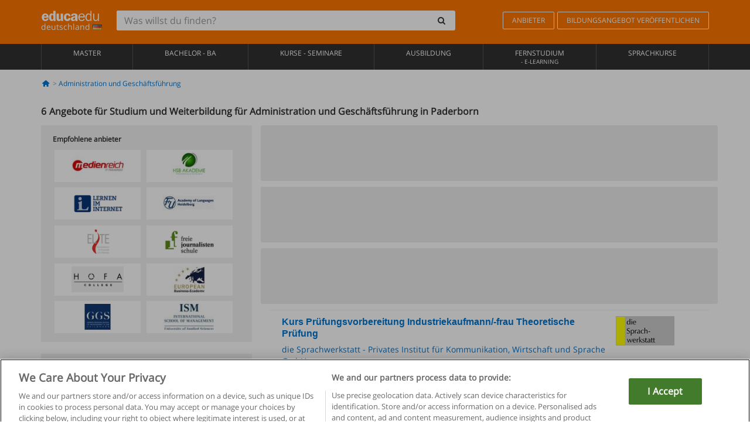

--- FILE ---
content_type: text/html; charset=UTF-8
request_url: https://www.educaedu.de/administration-und-geschaeftsfuehrung/paderborn
body_size: 13373
content:
<!DOCTYPE html>
<html lang="de-DE">
    
    <head>
        
        <meta charset="UTF-8">
        <meta http-equiv="X-UA-Compatible" content="IE=edge">
        <meta name="viewport" content="width=device-width, initial-scale=1.0">
                    <meta name="robots" content="index, follow">
        <meta name="googlebot" content="index, follow"> 
                <meta name="description" content="Studieren Sie Angebote für Studium und Weiterbildung für Administration und Geschäftsführung in Paderborn mit Educaedu. Finden Sie Angebote für Studium und Weiterbildung mit Anwesenheitspflicht und gemischten Modalitäten und vergleichen Sie das Schulungsangebot verschiedener Zentren und Universitäten.">
            
        <title>            Angebote für Studium und Weiterbildung für Administration und Geschäftsführung in Paderborn
                | Educaedu
</title>
        <link rel="dns-prefetch" href="https://static1.educaedu.de/">
        <link rel="preconnect" href="https://static1.educaedu.de/" crossorigin >
        <link rel="dns-prefetch" href="https://statictrack.educatrack.com/">
        <link rel="dns-prefetch" href="https://track.educatrack.com/">
        <link rel="dns-prefetch" href="https://fonts.gstatic.com">
        <link rel="dns-prefetch" href="https://www.googletagmanager.com">
        <link rel="dns-prefetch" href="https://www.google-analytics.com">
        <link rel="preconnect" href="https://statictrack.educatrack.com/" crossorigin>
        <link rel="preconnect" href="https://track.educatrack.com/" crossorigin>
        <link rel="preconnect" href="https://fonts.gstatic.com" crossorigin>
        <link rel="preconnect" href="https://www.googletagmanager.com" crossorigin>        
        <link rel="preconnect" href="https://www.google-analytics.com" crossorigin>

        <link rel="preload" href="https://static1.educaedu.de/build/images/logo-educaedu.svg" fetchpriority="high"  as="image" type="image/svg+xml" >
<link rel="preload" href="https://fonts.gstatic.com/s/opensans/v16/mem8YaGs126MiZpBA-UFVZ0bf8pkAg.woff2" media="(min-width: 768px)" as="font" type="font/woff2" crossorigin>
<link rel="preload" href="https://static1.educaedu.de/build/fonts/icons-educaedu.2e429f28.woff2" media="(min-width: 768px)" as="font" type="font/woff2" crossorigin>
<style>
    @font-face {
        font-family: "Open sans fallback";
        size-adjust: 103.50%;
        ascent-override: 103%;
        src: local("Arial");
    }
</style>            <style>
        .pagination>li{display:inline}.pagination>li>a{position:relative;float:left;padding:6px 12px;margin-left:-1px;line-height:1.42857143;color:#337ab7;text-decoration:none;background-color:#fff;border:1px solid #ddd}.pagination>li:first-child>a{margin-left:0;border-top-left-radius:4px;border-bottom-left-radius:4px}.pagination>.active>a{z-index:3;color:#fff;background-color:#337ab7;border-color:#337ab7}@-ms-viewport{width:device-width}.filtros li.panel .change-category-action,.filtros li.panel a{padding:6px 30px 6px 10px;color:#000;display:block;width:100%;padding-left:25px;font-size:12px;font-weight:400}.filtros li.panel.active>.change-category-action{color:#ff7600;text-decoration:none;background-color:#fff9f4}.filtros li.panel .change-category-action::before,.filtros li.panel .change-course_type-action::before,.filtros li.panel a::before{visibility:visible;content:'\f10c';font-family:icons-educaedu;margin-right:4px;font-size:14px;margin-left:-16px}.filtros li.panel.active>.change-category-action::before{content:'\f192'}@media screen and (max-width:767px){.pagination>li{display:none}.pagination>li:first-child{display:inline}.pagination>li.active:first-child{display:none}}[class^=icon-]:before{font-family:icons-educaedu;font-style:normal;font-weight:400;speak:none;display:inline-block;text-decoration:inherit;width:1em;margin-right:.2em;text-align:center;font-variant:normal;text-transform:none;line-height:1em;margin-left:.2em;-webkit-font-smoothing:antialiased;-moz-osx-font-smoothing:grayscale}.icon-search:before{content:'\e800'}.icon-down-open:before{content:'\e801'}.icon-cancel:before{content:'\e804'}.icon-menu:before{content:'\f008'}.icon-mail-alt:before{content:'\f0e0'}.icon-sliders:before{content:'\f1de'}html{font-family:sans-serif;-ms-text-size-adjust:100%;-webkit-text-size-adjust:100%}body{margin:0}header,nav{display:block}a{background-color:transparent}b,strong{font-weight:700}h1{font-size:2em;margin:.67em 0}img{border:0}svg:not(:root){overflow:hidden}button,input{color:inherit;font:inherit;margin:0}button{overflow:visible}button{text-transform:none}button{-webkit-appearance:button}button::-moz-focus-inner,input::-moz-focus-inner{border:0;padding:0}input{line-height:normal}input[type=search]{-webkit-appearance:textfield;-webkit-box-sizing:content-box;-moz-box-sizing:content-box;box-sizing:content-box}input[type=search]::-webkit-search-cancel-button,input[type=search]::-webkit-search-decoration{-webkit-appearance:none}*{-webkit-box-sizing:border-box;-moz-box-sizing:border-box;box-sizing:border-box}:after,:before{-webkit-box-sizing:border-box;-moz-box-sizing:border-box;box-sizing:border-box}html{font-size:10px}body{font-family:"Helvetica Neue",Helvetica,Arial,sans-serif;font-size:14px;line-height:1.42857143;color:#333;background-color:#fff}button,input{font-family:inherit;font-size:inherit;line-height:inherit}a{color:#337ab7;text-decoration:none}img{vertical-align:middle}h1,h4{font-family:inherit;font-weight:500;line-height:1.1;color:inherit}h1{margin-top:20px;margin-bottom:10px}h4{margin-top:10px;margin-bottom:10px}h1{font-size:36px}h4{font-size:18px}ul{margin-top:0;margin-bottom:10px}.container{padding-right:15px;padding-left:15px;margin-right:auto;margin-left:auto}@media (min-width:768px){.container{width:750px}}@media (min-width:992px){.container{width:970px}}@media (min-width:1200px){.container{width:1170px}}.row{margin-right:-15px;margin-left:-15px}.col-sm-4,.col-sm-8,.col-xs-12{position:relative;min-height:1px;padding-right:15px;padding-left:15px}.col-xs-12{float:left}.col-xs-12{width:100%}@media (min-width:768px){.col-sm-4,.col-sm-8{float:left}.col-sm-8{width:66.66666667%}.col-sm-4{width:33.33333333%}.col-sm-pull-8{right:66.66666667%}.col-sm-push-4{left:33.33333333%}}label{display:inline-block;max-width:100%;margin-bottom:5px;font-weight:700}input[type=search]{-webkit-box-sizing:border-box;-moz-box-sizing:border-box;box-sizing:border-box;-webkit-appearance:none;appearance:none}.form-control{display:block;width:100%;height:34px;padding:6px 12px;font-size:14px;line-height:1.42857143;color:#555;background-color:#fff;background-image:none;border:1px solid #ccc;border-radius:4px;-webkit-box-shadow:inset 0 1px 1px rgba(0,0,0,.075);box-shadow:inset 0 1px 1px rgba(0,0,0,.075)}.form-control::-moz-placeholder{color:#999;opacity:1}.form-control:-ms-input-placeholder{color:#999}.form-control::-webkit-input-placeholder{color:#999}.form-control::-ms-expand{background-color:transparent;border:0}.form-group{margin-bottom:15px}.btn{display:inline-block;margin-bottom:0;font-weight:400;text-align:center;white-space:nowrap;vertical-align:middle;-ms-touch-action:manipulation;touch-action:manipulation;background-image:none;border:1px solid transparent;padding:6px 12px;font-size:14px;line-height:1.42857143;border-radius:4px}.btn-default{color:#333;background-color:#fff;border-color:#ccc}.fade{opacity:0}.collapse{display:none}.caret{display:inline-block;width:0;height:0;margin-left:2px;vertical-align:middle;border-top:4px dashed;border-right:4px solid transparent;border-left:4px solid transparent}.btn .caret{margin-left:0}.input-group{position:relative;display:table;border-collapse:separate}.input-group .form-control{position:relative;z-index:2;float:left;width:100%;margin-bottom:0}.input-group .form-control,.input-group-btn{display:table-cell}.input-group-btn{width:1%;white-space:nowrap;vertical-align:middle}.input-group .form-control:first-child,.input-group-btn:last-child>.btn:not(:last-child):not(.dropdown-toggle){border-top-right-radius:0;border-bottom-right-radius:0}.input-group-btn:last-child>.btn{border-top-left-radius:0;border-bottom-left-radius:0}.input-group-btn{position:relative;font-size:0;white-space:nowrap}.input-group-btn>.btn{position:relative}.input-group-btn>.btn+.btn{margin-left:-1px}.input-group-btn:last-child>.btn{z-index:2;margin-left:-1px}.nav{padding-left:0;margin-bottom:0;list-style:none}.nav>li{position:relative;display:block}.nav>li>a{position:relative;display:block;padding:10px 15px}.nav-stacked>li{float:none}.nav-stacked>li+li{margin-top:2px;margin-left:0}.navbar{position:relative;min-height:50px;margin-bottom:20px;border:1px solid transparent}.navbar-collapse{padding-right:15px;padding-left:15px;overflow-x:visible;border-top:1px solid transparent;-webkit-box-shadow:inset 0 1px 0 rgba(255,255,255,.1);box-shadow:inset 0 1px 0 rgba(255,255,255,.1);-webkit-overflow-scrolling:touch}.container>.navbar-collapse,.container>.navbar-header{margin-right:-15px;margin-left:-15px}.navbar-brand{float:left;height:50px;padding:15px;font-size:18px;line-height:20px}.navbar-brand>img{display:block}@media (min-width:768px){.navbar{border-radius:4px}.navbar-header{float:left}.navbar-collapse{width:auto;border-top:0;-webkit-box-shadow:none;box-shadow:none}.navbar-collapse.collapse{display:block!important;height:auto!important;padding-bottom:0;overflow:visible!important}.container>.navbar-collapse,.container>.navbar-header{margin-right:0;margin-left:0}.navbar>.container .navbar-brand{margin-left:-15px}.navbar-toggle{display:none}}.navbar-toggle{position:relative;float:right;padding:9px 10px;margin-right:15px;margin-top:8px;margin-bottom:8px;background-color:transparent;background-image:none;border:1px solid transparent;border-radius:4px}.navbar-nav{margin:7.5px -15px}.navbar-nav>li>a{padding-top:10px;padding-bottom:10px;line-height:20px}@media (min-width:768px){.navbar-nav{float:left;margin:0}.navbar-nav>li{float:left}.navbar-nav>li>a{padding-top:15px;padding-bottom:15px}.navbar-form .form-control{display:inline-block;width:auto;vertical-align:middle}.navbar-form .input-group{display:inline-table;vertical-align:middle}.navbar-form .input-group .form-control,.navbar-form .input-group .input-group-btn{width:auto}.navbar-form .input-group>.form-control{width:100%}}.navbar-form{padding:10px 15px;margin-right:-15px;margin-left:-15px;border-top:1px solid transparent;border-bottom:1px solid transparent;-webkit-box-shadow:inset 0 1px 0 rgba(255,255,255,.1),0 1px 0 rgba(255,255,255,.1);box-shadow:inset 0 1px 0 rgba(255,255,255,.1),0 1px 0 rgba(255,255,255,.1);margin-top:8px;margin-bottom:8px}@media (min-width:768px){.navbar-form{width:auto;padding-top:0;padding-bottom:0;margin-right:0;margin-left:0;border:0;-webkit-box-shadow:none;box-shadow:none}.navbar-right{float:right!important;margin-right:-15px}}.navbar-default{background-color:#f8f8f8;border-color:#e7e7e7}.navbar-default .navbar-nav>li>a{color:#777}.navbar-default .navbar-nav>.active>a{color:#555;background-color:#e7e7e7}.navbar-default .navbar-collapse{border-color:#e7e7e7}.panel{margin-bottom:20px;background-color:#fff;border:1px solid transparent;border-radius:4px;-webkit-box-shadow:0 1px 1px rgba(0,0,0,.05);box-shadow:0 1px 1px rgba(0,0,0,.05)}button.close{padding:0;background:0 0;border:0;-webkit-appearance:none;appearance:none}.modal{position:fixed;top:0;right:0;bottom:0;left:0;z-index:1050;display:none;overflow:hidden;-webkit-overflow-scrolling:touch;outline:0}.modal.fade .modal-dialog{-webkit-transform:translate(0,-25%);-ms-transform:translate(0,-25%);-o-transform:translate(0,-25%);transform:translate(0,-25%)}.modal-dialog{position:relative;width:auto;margin:10px}.modal-content{position:relative;background-color:#fff;-webkit-background-clip:padding-box;background-clip:padding-box;border:1px solid #999;border:1px solid rgba(0,0,0,.2);border-radius:6px;-webkit-box-shadow:0 3px 9px rgba(0,0,0,.5);box-shadow:0 3px 9px rgba(0,0,0,.5);outline:0}.modal-header{padding:15px;border-bottom:1px solid #e5e5e5}.modal-header .close{margin-top:-2px}.modal-title{margin:0;line-height:1.42857143}@media (min-width:768px){.modal-dialog{width:600px;margin:30px auto}.modal-content{-webkit-box-shadow:0 5px 15px rgba(0,0,0,.5);box-shadow:0 5px 15px rgba(0,0,0,.5)}}.container:after,.container:before,.modal-header:after,.modal-header:before,.nav:after,.nav:before,.navbar-collapse:after,.navbar-collapse:before,.navbar-header:after,.navbar-header:before,.navbar:after,.navbar:before,.row:after,.row:before{display:table;content:" "}.container:after,.modal-header:after,.nav:after,.navbar-collapse:after,.navbar-header:after,.navbar:after,.row:after{clear:both}.pull-right{float:right!important}.hidden{display:none!important}.visible-xs{display:none!important}@media (max-width:767px){.visible-xs{display:block!important}.hidden-xs{display:none!important}}body{font-family:'Open sans',Helvetica,Arial,sans-serif;background-color:transparent}h1,h4{font-family:'Open sans',Helvetica,Arial,sans-serif}.btn{font-family:"Open sans",Helvetica,Arial,sans-serif}h1{font-weight:600;margin-top:0;margin-bottom:0;font-size:16px;line-height:18px}a{color:#337ab7}.form-control{-webkit-box-shadow:none;box-shadow:none}.centros-recomendados{padding:5px 20px 10px;margin-bottom:20px;background-color:#f2f2f2;font-size:12px}.centros-recomendados label{display:block;margin-top:10px}.centros-recomendados .thumbnail img{margin:0 10px 10px 0}.header-h1{margin-bottom:15px;margin-top:15px}.number-h1{font-weight:600;font-size:16px;line-height:18px;float:left;margin-right:5px}.centros-recomendados a.thumbnail{width:46%;background-color:#fff;display:inline-block;margin:1.5% 1%;text-align:center}.filtros .centros-recomendados .thumbnail img{padding:5px;margin:0 auto;text-align:center;max-width:100%;height:auto}@media only screen and (max-width:767px){.centros-recomendados{display:none}.hidden-xs{display:none!important}}@media only screen and (max-width:360px){.hidden-xxs{display:none!important}.hidden-xs{display:none!important}}.btn,.form-control{border-radius:2px}.back-to-top{position:fixed;bottom:20px;right:20px;display:none;z-index:9;border-radius:50%;height:35px;width:35px;background-color:transparent;font-size:21px;color:#b7b7b7;padding:0;-ms-transform:rotate(180deg);-webkit-transform:rotate(180deg);transform:rotate(180deg)}[class^=icon-]:before{visibility:visible}.centros-recomendados .thumbnail img{margin:0 0 10px}.form-control::-webkit-input-placeholder{font-style:normal}.form-control::-moz-placeholder{font-style:normal}.form-control:-ms-input-placeholder{font-style:normal}.form-control:-moz-placeholder{font-style:normal}a{color:#0076d1}button.close{-webkit-appearance:none;padding:0;background:0 0;border:0}.close{float:right;font-size:21px;font-weight:700;line-height:1;color:#000;text-shadow:0 1px 0 #fff;opacity:.2}.barracookies{z-index:99999;position:fixed;left:0;right:0;bottom:0;padding:5px;background:#f5f5f5;line-height:20px;font-size:12px;text-align:center;box-sizing:border-box;display:none}.barracookies a.view-more{color:#f04d00;text-decoration:none;font-size:12px}.barracookies button.cookie-bar-close-option{background-color:transparent;border:0;color:#f04d00}.barracookies .container{position:relative}.barracookies .container .container-text{width:auto;height:auto;margin:0 auto;position:relative;display:inline}.modal{padding-right:0!important}.modal button.close{-webkit-appearance:none;padding:0;background:0 0;border:0}.modal .close{float:right;font-size:21px;font-weight:700;line-height:1;color:#000;text-shadow:0 1px 0 #fff;opacity:.2}.modal-educaedu-old .close{margin-top:-26px;background-color:#ff7800!important;padding:2px 10px!important;opacity:1;border:0;color:#fff;text-shadow:none;position:absolute;z-index:99;right:0;top:1px}.modal-educaedu-old .modal-header .modal-title{display:none}.modal-educaedu-old .modal-header{padding:0;margin-top:-1px}.modal-educaedu-old .modal-content{border-radius:0}.modal-dialog{margin:60px auto 0}.modal-content{border:0}.modal-content-big{width:60%}@media (max-width:1200px){.modal-content-big{width:90%}}.modal-iframe{position:absolute;top:0;left:0}@media screen and (-webkit-min-device-pixel-ratio:0){input{font-size:16px!important}}ul.full-width li span{display:block;font-size:10px;margin-top:-6px}ul.full-width{width:100%}ul.full-width li{list-style:none;text-align:center;border-right:1px solid #545454;-webkit-box-flex:1;-ms-flex-positive:1;flex-grow:1}ul.full-width li:first-child{border-left:1px solid #545454}ul.full-width li a{display:block;text-decoration:none}@media only screen and (max-width:995px){ul.full-width li,ul.full-width li:first-child{border-right:none;border-left:none}ul.full-width li a{font-size:12px}ul.full-width li span{font-size:8px}}ul.full-width{display:table;table-layout:fixed;display:-webkit-box;display:-ms-flexbox;display:flex;-webkit-box-orient:horizontal;-webkit-box-direction:normal;-ms-flex-direction:row;flex-direction:row}.navbar-collapse{padding-right:0;padding-left:0}.navbar-orange{background:#ff7600;margin-bottom:0;border-radius:0}.navbar-orange a{color:#fff}.navbar-orange .navbar-brand{height:auto;padding:18px 15px 14px;font-size:14px}.navbar-brand span img{vertical-align:baseline;height:9px}.navbar-orange .navbar-brand>img{height:18px}.navbar-orange .navbar-nav>li>a{border:1px solid;padding-top:4px;padding-bottom:4px;margin-top:20px;margin-left:5px;font-size:12px}.navbar-orange .navbar-right{margin-right:0}.navbar-nav>li>a{padding-top:25px;padding-bottom:25px}.navbar{min-height:0;margin-bottom:0;border-radius:0;border:0}.navbar-toggle{margin-bottom:0;font-size:21px;color:#fff;padding:5px 0;border-radius:2px}.navbar-default{background-color:#303030}.navbar-default .navbar-nav>li>a{color:#fff}.navbar-default .navbar-nav>li>a{font-size:12px;padding:6px 0 4px;text-transform:uppercase;height:100%}.navbar-default .navbar-nav>li.active>a{color:#ff7600;background-color:#fff}.navbar-brand>img{vertical-align:baseline;width:100px}.navbar-form{padding:10px;display:inline-block}.navbar-form .input-group-btn .btn{border-left-color:transparent}.navbar-form .form-control{border:0;-webkit-box-shadow:none;box-shadow:none}.navbar-form .btn,.navbar-form .form-control{border:1px solid #fff}@media only screen and (max-width:767px){.navbar-orange .navbar-brand{padding:12px 16px 10px 15px}.li-centers{border-top:1px solid #545454}.navbar-form .input-group>.form-control{width:100%}.navbar-form{margin-top:0;margin-bottom:0;padding-top:0;border-top:0;box-shadow:none;display:block}.navbar-brand>img{width:100px}}.header-buscador button,.header-buscador input{border:0;box-shadow:none}.header-buscador .btn-close{display:none}.header-buscador .input-group-btn .btn{border-top-right-radius:3px!important;border-bottom-right-radius:3px!important}@media (max-width:767px){.barracookies .container .container-text{display:block}.header-buscador{max-width:100%;position:fixed;z-index:10;top:0;right:15px;border:0;left:15px;background:#fff;border-bottom:1px solid #ccc;box-shadow:0 0 5px rgba(0,0,0,.2)}.header-buscador .navbar-form{margin-right:0;margin-left:0;margin-top:12px;margin-bottom:2px}.header-search-action-button{background-color:#ff7600;color:#fff;border:1px solid #ff7600!important;border-radius:3px!important}.header-search-action-button .icon-search:before{font-size:18px}.header-buscador .btn-close{border:0;margin-left:2px;display:inline-block;background-color:transparent;color:var(--color-grisoscuro)}.header-buscador .input-group-btn{padding-left:10px}.header-buscador .navbar-form input{border-bottom:1px solid}}@media (min-width:768px){.header-buscador.collapse{display:inline-table!important}.header-buscador{width:calc(100% - 480px)}.header-buscador .navbar-form,.header-buscador .navbar-form .input-group{width:100%}}header a,nav a{font-family:'Open Sans',sans-serif}ul{list-style:none}.navbar-white{background-color:#fff}@media screen and (max-width:767px){.filter-buttons{display:flex;flex-direction:row;align-items:center;background-color:#f2f2f2;margin:0 -15px;padding:10px 15px;overflow-x:auto}.filter-buttons-group{display:flex;flex-wrap:nowrap;margin-left:10px}.filter-buttons-group .btn{margin-right:5px}.filter-buttons-group .btn.selected{color:#fff;background-color:#337ab7;border-color:#2e6da4}}.filtros-container{background-color:#f2f2f2;padding:0;font-size:12px}.filtros .form-group{padding:10px 20px 20px;border-bottom:3px solid #fff;margin-top:5px;margin-bottom:5px}.filtros .form-group input[type=text]{-webkit-appearance:none;-moz-appearance:none;appearance:none;border:1px solid #ccc}.filtros .input-group-btn .btn{border-left-color:transparent}.filtros .panel{border:none;line-height:18px;margin-bottom:0;background-color:#fff;border-top:1px solid #eee;position:relative;margin-top:0}.filtros li.panel a{padding:6px 30px 6px 10px;color:#000;display:block;width:100%;padding-left:25px;font-size:12px;font-weight:400}.filtros .items-count{padding:8px;position:absolute;right:0;top:0;color:#757575}.filtros li.panel .change-course_type-action::before,.filtros li.panel a::before{visibility:visible;content:'\f10c';font-family:icons-educaedu;margin-right:4px;font-size:14px;margin-left:-16px}.filtros .form-control{font-size:12px}@media screen and (max-width:767px){.row-offcanvas{margin-top:10px;position:relative}.row-offcanvas-left{left:0}.row-offcanvas-left .sidebar-offcanvas{left:-100%}.sidebar-offcanvas{position:absolute;top:0;z-index:999}.sidebar-offcanvas{position:fixed}.filtros .navbar{padding:10px;width:100%}.filtros-form input{color:#000}.mobile-count-show{font-weight:700;font-family:'Open Sans',sans-serif;font-size:14px;line-height:34px;text-align:center;color:#666}.button-visible{display:inline-block!important}}.filtros-form input{font-family:"Open sans",Helvetica,Arial,sans-serif;font-size:12px}.adsense_skeleton{height:120px;border-radius:3px;margin-bottom:10px;background-color:#eee;animation:1.6s linear infinite adsense_skeleton}@keyframes adsense_skeleton{0%{background-color:#eee}50%{background-color:#e0e0e0}}.course-row{padding-bottom:10px;border:1px solid transparent;border-bottom:1px solid #eee;padding:10px 20px}.course-row{display:grid;grid-template-columns:2fr 2fr 1fr;gap:5px 10px;grid-auto-flow:row dense;grid-template-areas:"course-title course-title course-title" "course-info course-info course-info" "course-buttons course-buttons course-buttons"}.center-logo{display:none;grid-area:center-logo}.course-title{grid-area:course-title}.course-info{grid-area:course-info}.course-description{display:none;grid-area:course-description}.course-buttons{grid-area:course-buttons}.course-download-button{grid-area:course-download-button}.course-whatsapp-button{grid-area:course-whatsapp-button}.course-info-button{grid-area:course-info-button}@media screen and (min-width:768px){.filtros-container .nav.nav-stacked{max-height:350px;overflow:auto;padding:4px 0}.adsense_skeleton{height:95px}.course-buttons{display:block}.course-row{grid-template-columns:2fr 2fr 1fr;grid-template-areas:"course-title course-title center-logo" "course-description course-description course-info" "course-buttons course-buttons course-info"}.course-description{display:block}.center-logo{display:inline-block;font-size:12px}}.first-course-list-row{border-top:1px solid #eee}.course-buttons{padding-top:10px}.course-center-logo{border:1px solid #ccc;min-width:100px;min-height:50px}.course-content-row{margin-bottom:7px;font-size:12px}.course-content-row.grey-text{font-size:12px}.grey-text{color:#757575;font-family:Arial,Helvetica,sans-serif}.course-title-link{font-family:Arial,Helvetica,serif,sans-serif;font-size:16px;line-height:20px;font-weight:700;color:#0076d1;margin-bottom:7px;display:inline-block}.course-price{color:#b65b0c;font-weight:700}@media screen and (max-width:992px){.center-link-element.link-logo{float:right;padding:0}.center-link-element,.center-name{font-size:13px}}.btn-educaedu-primary{background:#ff7600;background:-webkit-linear-gradient(#fd8c2b,#ff7600);background:-o-linear-gradient(#fd8c2b,#ff7600);background:-moz-linear-gradient(#fd8c2b,#ff7600);background:linear-gradient(#fd8c2b,#ff7600);border-radius:6px;color:#fff;font-weight:700;padding:4px 10px}.btn-educaedu-primary{flex-grow:1;font-size:13px}@media screen and (min-width:375px){.btn-educaedu-primary{font-size:13px}}.course-buttons{display:flex;flex-wrap:wrap;gap:.5em}.course-buttons .btn-educaedu-primary i{display:none}@media screen and (min-width:767px){.btn-educaedu-primary{flex-grow:0}.course-buttons .btn-educaedu-primary i{display:inline-block}}.pagination-text{display:none}@media screen and (max-width:767px){.pagination-text{display:inline-block}}.sf-minitoolbar{background-color:#222;border-top-left-radius:4px;bottom:0;box-sizing:border-box;display:none;height:36px;padding:6px;position:fixed;right:0;z-index:99999}.sf-minitoolbar button{background-color:transparent;padding:0;border:none}.sf-minitoolbar svg{max-height:24px;max-width:24px;display:inline}.sf-toolbar-clearer{clear:both;height:36px}.sf-display-none{display:none}.sf-toolbarreset *{box-sizing:content-box;vertical-align:baseline;letter-spacing:normal;width:auto}.sf-toolbarreset{background-color:#222;bottom:0;box-shadow:0 -1px 0 rgba(0,0,0,.2);color:#eee;font:11px Arial,sans-serif;left:0;margin:0;padding:0 36px 0 0;position:fixed;right:0;text-align:left;text-transform:none;z-index:99999;direction:ltr;-webkit-font-smoothing:subpixel-antialiased;-moz-osx-font-smoothing:auto}.sf-toolbarreset svg{height:20px;width:20px;display:inline-block}.sf-toolbarreset .sf-cancel-button{color:#444}.sf-toolbarreset .hide-button{background:#444;display:block;position:absolute;top:0;right:0;width:36px;height:36px;text-align:center;border:none;margin:0;padding:0}.sf-toolbarreset .hide-button svg{max-height:18px;margin-top:1px}.sf-toolbar-block{display:block;float:left;height:36px;margin-right:0;white-space:nowrap;max-width:15%}.sf-toolbar-block>a{display:block;text-decoration:none;background-color:transparent;color:inherit}.sf-toolbar-block span{display:inline-block}.sf-toolbar-block .sf-toolbar-value{color:#f5f5f5;font-size:13px;line-height:36px;padding:0}.sf-toolbar-block .sf-toolbar-info{border-collapse:collapse;display:table;z-index:100000}.sf-toolbar-block .sf-toolbar-info-piece{border-bottom:3px solid transparent;display:table-row}.sf-toolbar-block .sf-toolbar-info-piece:last-child{margin-bottom:0}.sf-toolbar-block .sf-toolbar-info-piece b{color:#aaa;display:table-cell;font-size:11px;padding:4px 8px 4px 0}.sf-toolbar-block:not(.sf-toolbar-block-dump) .sf-toolbar-info-piece span{color:#f5f5f5}.sf-toolbar-block .sf-toolbar-info-piece span{font-size:12px}.sf-toolbar-block .sf-toolbar-info{background-color:#444;bottom:36px;color:#f5f5f5;display:none;padding:9px 0;position:absolute}.sf-toolbar-block .sf-toolbar-icon{display:block;height:36px;padding:0 7px;overflow:hidden;text-overflow:ellipsis}.sf-toolbar-block-request .sf-toolbar-icon{padding-left:0;padding-right:0}.sf-toolbar-block .sf-toolbar-icon svg{border-width:0;position:relative;top:8px;vertical-align:baseline}.sf-toolbar-block .sf-toolbar-icon svg+span{margin-left:4px}.sf-toolbar-icon .sf-toolbar-value{display:none}@media (min-width:768px){.sf-toolbar-icon .sf-toolbar-value{display:inline}.sf-toolbar-block .sf-toolbar-icon svg{top:6px}.sf-toolbar-block .sf-toolbar-icon{padding:0 10px}.sf-toolbar-block-request .sf-toolbar-icon{padding-left:0;padding-right:0}.sf-toolbar-block .sf-toolbar-info-piece b{font-size:12px}.sf-toolbar-block .sf-toolbar-info-piece span{font-size:13px}}        
    </style>
        
         
        
        <link rel="shortcut icon" href="https://static1.educaedu.de/build/images/favicon-educaedu.ico">
        <link rel="apple-touch-icon" href="https://static1.educaedu.de/apple-touch-icon.png">
        
        <script>
            window.onerror = function (msg, file, lineNo, columnNo, error){
                if(/googlebot/i.test(navigator.userAgent)){
                    return false;
                }
                var params = 'url='+window.location.href+'&line='+lineNo+'&col='+columnNo+'&message='+msg+'&error='+error+'&file='+file;
                var xhttp = new XMLHttpRequest();
                xhttp.open('POST','/js-errors',true);
                xhttp.setRequestHeader('Content-type', 'application/x-www-form-urlencoded');
                xhttp.send(params);
                if(typeof error !== 'undefined') {
                    dataLayer = dataLayer || [];
                    dataLayer.push({'event':'error_js'});
                }
                return false;
            };
        </script>

                    <script>var userEmail = '';</script>
                
            
            <script>        
            var pageOptions = {
                'pubId': 'pub-0159970609929852',
                'channel': '5109591710',
                'adtest': 'off',
                'hl': 'de',
                'ie': 'utf8',
                'oe': 'utf8',
                'mode': '',
                'styleId': '5412800633',
                'personalizedAds': true,
                'query': 'Kurse Administration und Geschäftsführung in Paderborn',
                'number': 3 
            };
    
            var adblocks = [{'container': 'adsgoogle1'} , {'container' : 'adsgoogle2'}];
        </script>
    
    <script>
                    var numResults = '5+';
            </script>    
        
        <!-- Google Tag Manager -->
        <script>(function(w,d,s,l,i){w[l]=w[l]||[];w[l].push({'gtm.start':
        new Date().getTime(),event:'gtm.js'});var f=d.getElementsByTagName(s)[0],
        j=d.createElement(s),dl=l!='dataLayer'?'&l='+l:'';j.async=true;j.src=
        'https://www.googletagmanager.com/gtm.js?id='+i+dl;f.parentNode.insertBefore(j,f);
        })(window,document,'script','dataLayer','GTM-NWCBB9P');</script>
        <!-- End Google Tag Manager -->
        
            <link rel="canonical" href="https://www.educaedu.de/administration-und-geschaeftsfuehrung/paderborn">
    
            <link rel="amphtml" href="https://www.educaedu.de/amp/administration-und-geschaeftsfuehrung/paderborn">
    
            
        
            </head>
    
    <body>
                 
        <!-- Google Tag Manager (noscript) -->
        <noscript><iframe src="https://www.googletagmanager.com/ns.html?id=GTM-NWCBB9P"
        height="0" width="0" style="display:none;visibility:hidden"></iframe></noscript>
        <!-- End Google Tag Manager (noscript) -->
        
        
                        <header class="header navbar navbar-orange country-code-de">
        <div class="container">
            
            <div class="navbar-header">
                <button  type="button" class="dev-open-menu navbar-toggle collapsed" aria-label="Menü" data-toggle="collapse" data-target="#navbar" aria-expanded="false" aria-controls="navbar">
                    <i class="icon-menu"></i>
                    <i class="icon-cancel ri-close-circle-line hidden"></i>
                </button>
                <button type="button" class="dev-open-search navbar-toggle collapsed" aria-label="suchen" data-toggle="collapse" data-target="#navbar-buscador" aria-expanded="false" aria-controls="navbar-buscador">
                    <span class="icon-search"></span>
                </button>

                <a class="navbar-brand" href="https://www.educaedu.de/" title="Educaedu Deutschland">
                                            <img src="https://static1.educaedu.de/build/images/logo-educaedu.svg" onerror="this.onerror=null; this.src='https://static1.educaedu.de/build/images/logo-educaedu.png'" width="300" height="55" alt="Educaedu">                        
                                        <span class="hidden-xxs">
                        deutschland
                        <img src="https://static1.educaedu.de/build/images/de.gif" alt="" width="16" height="11">
                    </span>
                </a> 
            </div>

            <div id="navbar-buscador" class="navbar-collapse collapse header-buscador" aria-expanded="false" role="navigation">
                <form class="navbar-form" method="get" action="https://www.educaedu.de/nf/search.php">
                    <div class="input-group">
                        <input type="search" name="txtBusqueda" id="header_search_text" aria-label="Was willst du finden?" class="header_search_text form-control" placeholder="Was willst du finden?">
                        <span class="input-group-btn">
                            <button class="btn btn-default header-search-action-button" aria-label="suchen" type="submit">
                                <span class="icon-search"></span>
                            </button>
                            <button class="btn btn-close" type="button" aria-label="Schließen"  data-toggle="collapse" data-target="#navbar-buscador">
                                <i class="icon-cancel ri-close-circle-line"></i>
                            </button>
                        </span>
                    </div>
                </form>
            </div>

            <ul class="nav navbar-nav navbar-right hidden-xs">               
                <li>
                                        <a href="https://www.educaedu.de/anbieter" class="btn" title="Anbieter">
                        ANBIETER
                    </a>
                </li>
                <li>
                    <a href="https://www.educaedu.de/zugang-zu-bildungszentren/bildungsangebot-veroffentlichen.php" class="btn" title="Bildungsangebot veröffentlichen">
                        BILDUNGSANGEBOT VERÖFFENTLICHEN
                    </a>
                </li>
            </ul>

        </div>
    </header>

    <nav class="navbar navbar-default">
        <div class="container">

            <div id="navbar" class="collapse navbar-collapse">

                <ul class="nav navbar-nav full-width">
                                    
                                                                                                                                                                                            
                                                                                                    <li class="">
                        <a href="https://www.educaedu.de/master" title="Master">
                            Master
                                                    </a>
                    </li>
                    
                                    
                                                                                                                                                                                            
                                                                                                    <li class="">
                        <a href="https://www.educaedu.de/bachelor--ba" title="Bachelor - BA">
                            Bachelor - BA
                                                    </a>
                    </li>
                    
                                    
                                                                                                                                                                                            
                                                                                                    <li class="">
                        <a href="https://www.educaedu.de/kurse--seminare" title="Kurse - Seminare">
                            Kurse - Seminare
                                                    </a>
                    </li>
                    
                                    
                                                                                                                                                                                            
                                                                                                    <li class="">
                        <a href="https://www.educaedu.de/ausbildung" title="Ausbildung">
                            Ausbildung
                                                    </a>
                    </li>
                    
                                    
                                                                                                                                                                                            
                                                                                                    <li class="">
                        <a href="https://www.educaedu.de/fernstudium--e-learning" title="Fernstudium - E-learning">
                            Fernstudium
                            <span>- E-learning</span>                        </a>
                    </li>
                    
                                    
                                                                                                                                                                                            
                                                                                                    <li class="">
                        <a href="https://www.educaedu.de/sprachkurse" title="Sprachkurse">
                            Sprachkurse
                                                    </a>
                    </li>
                    
                                    <li class="li-centers visible-xs">
                                                <a href="https://www.educaedu.de/anbieter" class="btn" title="Anbieter">
                            ANBIETER
                        </a>
                    </li>
                </ul>

            </div>

        </div>
    </nav>            
        
        
            <div class="container">
                   
            <div class="filter-buttons" data-spy="affix" data-offset-top="100">
                <div>
                    <button class=" btn btn-default pull-right visible-xs" aria-label="FILTER" data-dev-filter="all">
                        <i class="icon-sliders ri-equalizer-2-line"></i>
                    </button> 
                </div>
                <div class="filter-buttons-group">                
                    <button class=" btn btn-default pull-right visible-xs " data-dev-filter="course_type-filter">
                        Bildungsart <span class="caret"></span>
                    </button> 
                    <button class=" btn btn-default pull-right visible-xs " data-dev-filter="modality-filter">
                        methode / Lage <span class="caret"></span>
                    </button>    
                    <button class=" btn btn-default pull-right visible-xs   selected " data-dev-filter="category-filter" >
                        kategorie: <strong>Administration und Geschäftsführung</strong> <span class="caret"></span>
                    </button>
                </div>
            </div>
            <div class="row ">
                <div id="header.page.breadcrum" class="col-xs-12 SimpleBreadcrumb_container"> 
                                                <span class="breadcrumb-element">
                        <a href="https://www.educaedu.de" 
                                                        title="Home" 
                                                       class="SimpleBreadcrumb_link"><i class="icon-home"></i></a>
                    </span>

                
                                                <span class="breadcrumb-element">
                        <a href="https://www.educaedu.de/administration-und-geschaeftsfuehrung" 
                                                        title="Administration und Geschäftsführung" 
                                                       class="SimpleBreadcrumb_link">Administration und Geschäftsführung</a>
                    </span>

                
                            
             
        </div>
                <script type="application/ld+json">    
    {"@context":"https:\/\/schema.org","@type":"BreadcrumbList","itemListElement":[{"@type":"ListItem","position":0,"name":"Home","item":{"id":"https:\/\/www.educaedu.de"}},{"@type":"ListItem","position":1,"name":"Administration und Gesch\u00e4ftsf\u00fchrung","item":{"id":"https:\/\/www.educaedu.de\/administration-und-geschaeftsfuehrung"}},{"@type":"ListItem","position":2,"name":"Paderborn"}]}
</script>
    </div>
 
            
            
    <div id="header.page.h1">
        <span class="number-h1">6</span>
 		<h1 class="header-h1">
             Angebote für Studium und Weiterbildung für Administration und Geschäftsführung in Paderborn        </h1>
    </div>

            <div class="row row-offcanvas row-offcanvas-left">
                <div class="col-sm-8 col-sm-push-4 col-xs-12">
                                                            
                            <div class="Adsense row">
        <div class="Adsense_container" id="adsgoogle1">
                            <div class="adsense_skeleton"></div>
                            <div class="adsense_skeleton"></div>
                            <div class="adsense_skeleton"></div>
                    
        </div>
    </div>

  



        
    <div class="course-row course-link-element first-course-list-row" data-url="https://www.educaedu.de/kurs-pruefungsvorbereitung-industriekaufmann-frau-theoretische-pruefung-kurse--seminare-32058.html">
        <div class="center-logo center-link-element link-logo" data-url="https://www.educaedu.de/anbieter/die-sprachwerkstatt--privates-institut-fuer-kommunikation-wirtschaft-und-sprache-gmbh-uni1950">
            <img src="https://static1.educaedu.de/build/images/default-center-logo.jpg" data-src="https://static1.educaedu.de/logos/37/1950.jpg" class="course-center-logo dev-lazy" alt="die Sprachwerkstatt - Privates Institut für Kommunikation, Wirtschaft und Sprache GmbH"  title="die Sprachwerkstatt - Privates Institut für Kommunikation, Wirtschaft und Sprache GmbH" width="100" height="50">
        </div>
        
        <div class="course-title">
            <a class="course-title-link" href="https://www.educaedu.de/kurs-pruefungsvorbereitung-industriekaufmann-frau-theoretische-pruefung-kurse--seminare-32058.html" title="Kurs Prüfungsvorbereitung Industriekaufmann/-frau Theoretische Prüfung" >
                    Kurs Prüfungsvorbereitung Industriekaufmann/-frau Theoretische Prüfung
            </a>
            <div class="center-name">
                <a class="center-link-element" data-url="https://www.educaedu.de/anbieter/die-sprachwerkstatt--privates-institut-fuer-kommunikation-wirtschaft-und-sprache-gmbh-uni1950" href="https://www.educaedu.de/anbieter/die-sprachwerkstatt--privates-institut-fuer-kommunikation-wirtschaft-und-sprache-gmbh-uni1950" title="die Sprachwerkstatt - Privates Institut für Kommunikation, Wirtschaft und Sprache GmbH">die Sprachwerkstatt - Privates Institut für Kommunikation, Wirtschaft und Sprache GmbH</a>
            </div>
        </div>        


        <div class="course-info">
            <div class="course-content-row">
                <span class="course-info-label">Kategorie:</span><span class="grey-text">Administration und Geschäftsführung</span>
            </div>
            <div class="course-content-row">
                <span class="course-info-label">Methode:</span><span class="grey-text">Mit Anwesenheitspflicht</span>
            </div>
            
                        
            </div>
        
        <div class="course-description grey-text course-content-row">
                                            Kurs Prüfungsvorbereitung Industriekaufmann/-frau Theoretische Prüfung  Inhalte &nbsp;&nbsp;&nbsp; &nbsp;  &nbsp;&nbsp;&nbsp; * Wirtschafts- und Sozialkunde &nbsp;&nbsp;&nbsp; * Kaufmännische Steuerung und Kontrolle &nbsp;&nbsp;&nbsp; * Geschäftsprozesse  Stundenumfang:...
                    </div>

        
                    <div class="course-buttons">
                
                                <div class="course-info-button course-modal-link-element btn btn-educaedu-primary" data-url="https://www.educaedu.de/kurs-pruefungsvorbereitung-industriekaufmann-frau-theoretische-pruefung-kurse--seminare-32058.html?submit_method=info_request" title="Mehr Information">
                    <i class="icon-mail-alt ri-mail-line"></i> Mehr Information
                </div>                
            </div>
        
    </div>
        <script>
        dataLayer = dataLayer || [];

        var centerViewsObj = dataLayer.find(item => item.centerViews);
        if (centerViewsObj) {
            centerViewsObj.centerViews.push({'idMaestro': 108408, 'name': 'die Sprachwerkstatt - Privates Institut für Kommunikation, Wirtschaft und Sprache GmbH'});
        } else {
            dataLayer.push({
                'centerViews': [{'idMaestro': 108408, 'name': 'die Sprachwerkstatt - Privates Institut für Kommunikation, Wirtschaft und Sprache GmbH'}]
            });
        }
    </script>

            

        
    <div class="course-row course-link-element " data-url="https://www.educaedu.de/kurs-pruefungsvorbereitung-industriekaufmann-frau-praktische-pruefungeinsatzgebiet-report-kurse--seminare-32057.html">
        <div class="center-logo center-link-element link-logo" data-url="https://www.educaedu.de/anbieter/die-sprachwerkstatt--privates-institut-fuer-kommunikation-wirtschaft-und-sprache-gmbh-uni1950">
            <img src="https://static1.educaedu.de/build/images/default-center-logo.jpg" data-src="https://static1.educaedu.de/logos/37/1950.jpg" class="course-center-logo dev-lazy" alt="die Sprachwerkstatt - Privates Institut für Kommunikation, Wirtschaft und Sprache GmbH"  title="die Sprachwerkstatt - Privates Institut für Kommunikation, Wirtschaft und Sprache GmbH" width="100" height="50">
        </div>
        
        <div class="course-title">
            <a class="course-title-link" href="https://www.educaedu.de/kurs-pruefungsvorbereitung-industriekaufmann-frau-praktische-pruefungeinsatzgebiet-report-kurse--seminare-32057.html" title="Kurs Prüfungsvorbereitung Industriekaufmann/-frau Praktische Prüfung/Einsatzgebiet Report" >
                    Kurs Prüfungsvorbereitung Industriekaufmann/-frau Praktische Prüfung/Einsatzgebiet Report
            </a>
            <div class="center-name">
                <a class="center-link-element" data-url="https://www.educaedu.de/anbieter/die-sprachwerkstatt--privates-institut-fuer-kommunikation-wirtschaft-und-sprache-gmbh-uni1950" href="https://www.educaedu.de/anbieter/die-sprachwerkstatt--privates-institut-fuer-kommunikation-wirtschaft-und-sprache-gmbh-uni1950" title="die Sprachwerkstatt - Privates Institut für Kommunikation, Wirtschaft und Sprache GmbH">die Sprachwerkstatt - Privates Institut für Kommunikation, Wirtschaft und Sprache GmbH</a>
            </div>
        </div>        


        <div class="course-info">
            <div class="course-content-row">
                <span class="course-info-label">Kategorie:</span><span class="grey-text">Administration und Geschäftsführung</span>
            </div>
            <div class="course-content-row">
                <span class="course-info-label">Methode:</span><span class="grey-text">Mit Anwesenheitspflicht</span>
            </div>
            
                        
            </div>
        
        <div class="course-description grey-text course-content-row">
                                            Kurs Prüfungsvorbereitung Industriekaufmann/-frau Praktische Prüfung/Einsatzgebiet Report  Inhalte &nbsp;&nbsp;&nbsp; &nbsp;  &nbsp;&nbsp;&nbsp; * Fachaufgabe im Einsatzgebiet &nbsp;&nbsp;&nbsp; * Antrag auf Genehmigung der Fachaufgabe &nbsp;&nbsp;&nbsp; * Bedeutung...
                    </div>

        
                    <div class="course-buttons">
                
                                <div class="course-info-button course-modal-link-element btn btn-educaedu-primary" data-url="https://www.educaedu.de/kurs-pruefungsvorbereitung-industriekaufmann-frau-praktische-pruefungeinsatzgebiet-report-kurse--seminare-32057.html?submit_method=info_request" title="Mehr Information">
                    <i class="icon-mail-alt ri-mail-line"></i> Mehr Information
                </div>                
            </div>
        
    </div>
        <script>
        dataLayer = dataLayer || [];

        var centerViewsObj = dataLayer.find(item => item.centerViews);
        if (centerViewsObj) {
            centerViewsObj.centerViews.push({'idMaestro': 108408, 'name': 'die Sprachwerkstatt - Privates Institut für Kommunikation, Wirtschaft und Sprache GmbH'});
        } else {
            dataLayer.push({
                'centerViews': [{'idMaestro': 108408, 'name': 'die Sprachwerkstatt - Privates Institut für Kommunikation, Wirtschaft und Sprache GmbH'}]
            });
        }
    </script>

            

        
    <div class="course-row course-link-element " data-url="https://www.educaedu.de/kurs-pruefungsvorbereitung-industriekaufmann-frau-praktische-pruefungeinsatzgebiet-praesentation-kurse--seminare-32056.html">
        <div class="center-logo center-link-element link-logo" data-url="https://www.educaedu.de/anbieter/die-sprachwerkstatt--privates-institut-fuer-kommunikation-wirtschaft-und-sprache-gmbh-uni1950">
            <img src="https://static1.educaedu.de/build/images/default-center-logo.jpg" data-src="https://static1.educaedu.de/logos/37/1950.jpg" class="course-center-logo dev-lazy" alt="die Sprachwerkstatt - Privates Institut für Kommunikation, Wirtschaft und Sprache GmbH"  title="die Sprachwerkstatt - Privates Institut für Kommunikation, Wirtschaft und Sprache GmbH" width="100" height="50">
        </div>
        
        <div class="course-title">
            <a class="course-title-link" href="https://www.educaedu.de/kurs-pruefungsvorbereitung-industriekaufmann-frau-praktische-pruefungeinsatzgebiet-praesentation-kurse--seminare-32056.html" title="Kurs Prüfungsvorbereitung Industriekaufmann/-frau Praktische Prüfung/Einsatzgebiet Präsentation" >
                    Kurs Prüfungsvorbereitung Industriekaufmann/-frau Praktische Prüfung/Einsatzgebiet Präsentation
            </a>
            <div class="center-name">
                <a class="center-link-element" data-url="https://www.educaedu.de/anbieter/die-sprachwerkstatt--privates-institut-fuer-kommunikation-wirtschaft-und-sprache-gmbh-uni1950" href="https://www.educaedu.de/anbieter/die-sprachwerkstatt--privates-institut-fuer-kommunikation-wirtschaft-und-sprache-gmbh-uni1950" title="die Sprachwerkstatt - Privates Institut für Kommunikation, Wirtschaft und Sprache GmbH">die Sprachwerkstatt - Privates Institut für Kommunikation, Wirtschaft und Sprache GmbH</a>
            </div>
        </div>        


        <div class="course-info">
            <div class="course-content-row">
                <span class="course-info-label">Kategorie:</span><span class="grey-text">Administration und Geschäftsführung</span>
            </div>
            <div class="course-content-row">
                <span class="course-info-label">Methode:</span><span class="grey-text">Mit Anwesenheitspflicht</span>
            </div>
            
                        
            </div>
        
        <div class="course-description grey-text course-content-row">
                                            Kurs Prüfungsvorbereitung Industriekaufmann/-frau Praktische Prüfung/Einsatzgebiet Präsentation  Inhalte &nbsp;&nbsp;&nbsp; &nbsp;  &nbsp;&nbsp;&nbsp; * Die Präsentation &nbsp;&nbsp;&nbsp; * Techniken, Medien, gestalterische Elemente (z.B- Flipchart, Wandtafel,...
                    </div>

        
                    <div class="course-buttons">
                
                                <div class="course-info-button course-modal-link-element btn btn-educaedu-primary" data-url="https://www.educaedu.de/kurs-pruefungsvorbereitung-industriekaufmann-frau-praktische-pruefungeinsatzgebiet-praesentation-kurse--seminare-32056.html?submit_method=info_request" title="Mehr Information">
                    <i class="icon-mail-alt ri-mail-line"></i> Mehr Information
                </div>                
            </div>
        
    </div>
        <script>
        dataLayer = dataLayer || [];

        var centerViewsObj = dataLayer.find(item => item.centerViews);
        if (centerViewsObj) {
            centerViewsObj.centerViews.push({'idMaestro': 108408, 'name': 'die Sprachwerkstatt - Privates Institut für Kommunikation, Wirtschaft und Sprache GmbH'});
        } else {
            dataLayer.push({
                'centerViews': [{'idMaestro': 108408, 'name': 'die Sprachwerkstatt - Privates Institut für Kommunikation, Wirtschaft und Sprache GmbH'}]
            });
        }
    </script>

            

        
    <div class="course-row course-link-element " data-url="https://www.educaedu.de/kurs-pruefungsvorbereitung-kaufmann-frau-im-einzelhandel-kurse--seminare-32054.html">
        <div class="center-logo center-link-element link-logo" data-url="https://www.educaedu.de/anbieter/die-sprachwerkstatt--privates-institut-fuer-kommunikation-wirtschaft-und-sprache-gmbh-uni1950">
            <img src="https://static1.educaedu.de/build/images/default-center-logo.jpg" data-src="https://static1.educaedu.de/logos/37/1950.jpg" class="course-center-logo dev-lazy" alt="die Sprachwerkstatt - Privates Institut für Kommunikation, Wirtschaft und Sprache GmbH"  title="die Sprachwerkstatt - Privates Institut für Kommunikation, Wirtschaft und Sprache GmbH" width="100" height="50">
        </div>
        
        <div class="course-title">
            <a class="course-title-link" href="https://www.educaedu.de/kurs-pruefungsvorbereitung-kaufmann-frau-im-einzelhandel-kurse--seminare-32054.html" title="Kurs Prüfungsvorbereitung Kaufmann/-frau im Einzelhandel" >
                    Kurs Prüfungsvorbereitung Kaufmann/-frau im Einzelhandel
            </a>
            <div class="center-name">
                <a class="center-link-element" data-url="https://www.educaedu.de/anbieter/die-sprachwerkstatt--privates-institut-fuer-kommunikation-wirtschaft-und-sprache-gmbh-uni1950" href="https://www.educaedu.de/anbieter/die-sprachwerkstatt--privates-institut-fuer-kommunikation-wirtschaft-und-sprache-gmbh-uni1950" title="die Sprachwerkstatt - Privates Institut für Kommunikation, Wirtschaft und Sprache GmbH">die Sprachwerkstatt - Privates Institut für Kommunikation, Wirtschaft und Sprache GmbH</a>
            </div>
        </div>        


        <div class="course-info">
            <div class="course-content-row">
                <span class="course-info-label">Kategorie:</span><span class="grey-text">Administration und Geschäftsführung</span>
            </div>
            <div class="course-content-row">
                <span class="course-info-label">Methode:</span><span class="grey-text">Mit Anwesenheitspflicht</span>
            </div>
            
                        
            </div>
        
        <div class="course-description grey-text course-content-row">
                                            Kurs Prüfungsvorbereitung Kaufmann/-frau im Einzelhandel  Inhalte &nbsp;&nbsp;&nbsp; &nbsp;  &nbsp;&nbsp;&nbsp; * Wirtschafts- und Sozialkunde &nbsp;&nbsp;&nbsp; * Einzelhandelsbetriebslehre &nbsp;&nbsp;&nbsp; * Ware und Verkauf  Stundenumfang: &nbsp;&nbsp;&nbsp;...
                    </div>

        
                    <div class="course-buttons">
                
                                <div class="course-info-button course-modal-link-element btn btn-educaedu-primary" data-url="https://www.educaedu.de/kurs-pruefungsvorbereitung-kaufmann-frau-im-einzelhandel-kurse--seminare-32054.html?submit_method=info_request" title="Mehr Information">
                    <i class="icon-mail-alt ri-mail-line"></i> Mehr Information
                </div>                
            </div>
        
    </div>
        <script>
        dataLayer = dataLayer || [];

        var centerViewsObj = dataLayer.find(item => item.centerViews);
        if (centerViewsObj) {
            centerViewsObj.centerViews.push({'idMaestro': 108408, 'name': 'die Sprachwerkstatt - Privates Institut für Kommunikation, Wirtschaft und Sprache GmbH'});
        } else {
            dataLayer.push({
                'centerViews': [{'idMaestro': 108408, 'name': 'die Sprachwerkstatt - Privates Institut für Kommunikation, Wirtschaft und Sprache GmbH'}]
            });
        }
    </script>

            

        
    <div class="course-row course-link-element " data-url="https://www.educaedu.de/kurs-pruefungsvorbreitung-buerokaufmann-frau-theoretische-pruefung-kurse--seminare-32053.html">
        <div class="center-logo center-link-element link-logo" data-url="https://www.educaedu.de/anbieter/die-sprachwerkstatt--privates-institut-fuer-kommunikation-wirtschaft-und-sprache-gmbh-uni1950">
            <img src="https://static1.educaedu.de/build/images/default-center-logo.jpg" data-src="https://static1.educaedu.de/logos/37/1950.jpg" class="course-center-logo dev-lazy" alt="die Sprachwerkstatt - Privates Institut für Kommunikation, Wirtschaft und Sprache GmbH"  title="die Sprachwerkstatt - Privates Institut für Kommunikation, Wirtschaft und Sprache GmbH" width="100" height="50">
        </div>
        
        <div class="course-title">
            <a class="course-title-link" href="https://www.educaedu.de/kurs-pruefungsvorbreitung-buerokaufmann-frau-theoretische-pruefung-kurse--seminare-32053.html" title="Kurs Prüfungsvorbreitung Bürokaufmann/-frau, theoretische Prüfung" >
                    Kurs Prüfungsvorbreitung Bürokaufmann/-frau, theoretische Prüfung
            </a>
            <div class="center-name">
                <a class="center-link-element" data-url="https://www.educaedu.de/anbieter/die-sprachwerkstatt--privates-institut-fuer-kommunikation-wirtschaft-und-sprache-gmbh-uni1950" href="https://www.educaedu.de/anbieter/die-sprachwerkstatt--privates-institut-fuer-kommunikation-wirtschaft-und-sprache-gmbh-uni1950" title="die Sprachwerkstatt - Privates Institut für Kommunikation, Wirtschaft und Sprache GmbH">die Sprachwerkstatt - Privates Institut für Kommunikation, Wirtschaft und Sprache GmbH</a>
            </div>
        </div>        


        <div class="course-info">
            <div class="course-content-row">
                <span class="course-info-label">Kategorie:</span><span class="grey-text">Administration und Geschäftsführung</span>
            </div>
            <div class="course-content-row">
                <span class="course-info-label">Methode:</span><span class="grey-text">Mit Anwesenheitspflicht</span>
            </div>
            
                        
            </div>
        
        <div class="course-description grey-text course-content-row">
                                            Kurs Prüfungsvorbreitung Bürokaufmann/-frau, theoretische Prüfung  Inhalte &nbsp;&nbsp;&nbsp; &nbsp;  &nbsp;&nbsp;&nbsp; * Wirtschafts- und Sozialkunde &nbsp;&nbsp;&nbsp; * Rechnungswesen/Betriebslehre &nbsp;&nbsp;&nbsp; * Bürowirtschaft  Stundenumfang: &nbsp;&nbsp;...
                    </div>

        
                    <div class="course-buttons">
                
                                <div class="course-info-button course-modal-link-element btn btn-educaedu-primary" data-url="https://www.educaedu.de/kurs-pruefungsvorbreitung-buerokaufmann-frau-theoretische-pruefung-kurse--seminare-32053.html?submit_method=info_request" title="Mehr Information">
                    <i class="icon-mail-alt ri-mail-line"></i> Mehr Information
                </div>                
            </div>
        
    </div>
        <script>
        dataLayer = dataLayer || [];

        var centerViewsObj = dataLayer.find(item => item.centerViews);
        if (centerViewsObj) {
            centerViewsObj.centerViews.push({'idMaestro': 108408, 'name': 'die Sprachwerkstatt - Privates Institut für Kommunikation, Wirtschaft und Sprache GmbH'});
        } else {
            dataLayer.push({
                'centerViews': [{'idMaestro': 108408, 'name': 'die Sprachwerkstatt - Privates Institut für Kommunikation, Wirtschaft und Sprache GmbH'}]
            });
        }
    </script>

            

        
    <div class="course-row course-link-element " data-url="https://www.educaedu.de/kurs-pruefungsvorbereitung-buerokaufmann-frau-praktische-pruefung-kurse--seminare-32052.html">
        <div class="center-logo center-link-element link-logo" data-url="https://www.educaedu.de/anbieter/die-sprachwerkstatt--privates-institut-fuer-kommunikation-wirtschaft-und-sprache-gmbh-uni1950">
            <img src="https://static1.educaedu.de/build/images/default-center-logo.jpg" data-src="https://static1.educaedu.de/logos/37/1950.jpg" class="course-center-logo dev-lazy" alt="die Sprachwerkstatt - Privates Institut für Kommunikation, Wirtschaft und Sprache GmbH"  title="die Sprachwerkstatt - Privates Institut für Kommunikation, Wirtschaft und Sprache GmbH" width="100" height="50">
        </div>
        
        <div class="course-title">
            <a class="course-title-link" href="https://www.educaedu.de/kurs-pruefungsvorbereitung-buerokaufmann-frau-praktische-pruefung-kurse--seminare-32052.html" title="Kurs Prüfungsvorbereitung Bürokaufmann/-frau, Praktische Prüfung" >
                    Kurs Prüfungsvorbereitung Bürokaufmann/-frau, Praktische Prüfung
            </a>
            <div class="center-name">
                <a class="center-link-element" data-url="https://www.educaedu.de/anbieter/die-sprachwerkstatt--privates-institut-fuer-kommunikation-wirtschaft-und-sprache-gmbh-uni1950" href="https://www.educaedu.de/anbieter/die-sprachwerkstatt--privates-institut-fuer-kommunikation-wirtschaft-und-sprache-gmbh-uni1950" title="die Sprachwerkstatt - Privates Institut für Kommunikation, Wirtschaft und Sprache GmbH">die Sprachwerkstatt - Privates Institut für Kommunikation, Wirtschaft und Sprache GmbH</a>
            </div>
        </div>        


        <div class="course-info">
            <div class="course-content-row">
                <span class="course-info-label">Kategorie:</span><span class="grey-text">Administration und Geschäftsführung</span>
            </div>
            <div class="course-content-row">
                <span class="course-info-label">Methode:</span><span class="grey-text">Mit Anwesenheitspflicht</span>
            </div>
            
                        
            </div>
        
        <div class="course-description grey-text course-content-row">
                                            Kurs Prüfungsvorbereitung Bürokaufmann/-frau, Praktische Prüfung  Inhalte &nbsp;&nbsp;&nbsp; &nbsp;  &nbsp;&nbsp;&nbsp; * Informationsverarbeitung (Textverarbeitung mit Word und Tabellenkalkulation mit Excel)  Stundenumfang: &nbsp;&nbsp;&nbsp;  12 Unterrichtsstunden...
                    </div>

        
                    <div class="course-buttons">
                
                                <div class="course-info-button course-modal-link-element btn btn-educaedu-primary" data-url="https://www.educaedu.de/kurs-pruefungsvorbereitung-buerokaufmann-frau-praktische-pruefung-kurse--seminare-32052.html?submit_method=info_request" title="Mehr Information">
                    <i class="icon-mail-alt ri-mail-line"></i> Mehr Information
                </div>                
            </div>
        
    </div>
        <script>
        dataLayer = dataLayer || [];

        var centerViewsObj = dataLayer.find(item => item.centerViews);
        if (centerViewsObj) {
            centerViewsObj.centerViews.push({'idMaestro': 108408, 'name': 'die Sprachwerkstatt - Privates Institut für Kommunikation, Wirtschaft und Sprache GmbH'});
        } else {
            dataLayer.push({
                'centerViews': [{'idMaestro': 108408, 'name': 'die Sprachwerkstatt - Privates Institut für Kommunikation, Wirtschaft und Sprache GmbH'}]
            });
        }
    </script>

            

<script type="application/ld+json">
{
  "@context":"https://schema.org",
  "@type":"ItemList",
  "itemListElement":[
      {"@type":"ListItem", "position":"1", "url":"https://www.educaedu.de/kurs-pruefungsvorbereitung-industriekaufmann-frau-theoretische-pruefung-kurse--seminare-32058.html"}, {"@type":"ListItem", "position":"2", "url":"https://www.educaedu.de/kurs-pruefungsvorbereitung-industriekaufmann-frau-praktische-pruefungeinsatzgebiet-report-kurse--seminare-32057.html"}, {"@type":"ListItem", "position":"3", "url":"https://www.educaedu.de/kurs-pruefungsvorbereitung-industriekaufmann-frau-praktische-pruefungeinsatzgebiet-praesentation-kurse--seminare-32056.html"}, {"@type":"ListItem", "position":"4", "url":"https://www.educaedu.de/kurs-pruefungsvorbereitung-kaufmann-frau-im-einzelhandel-kurse--seminare-32054.html"}, {"@type":"ListItem", "position":"5", "url":"https://www.educaedu.de/kurs-pruefungsvorbreitung-buerokaufmann-frau-theoretische-pruefung-kurse--seminare-32053.html"}, {"@type":"ListItem", "position":"6", "url":"https://www.educaedu.de/kurs-pruefungsvorbereitung-buerokaufmann-frau-praktische-pruefung-kurse--seminare-32052.html"}
   ]
}    
</script>   

    <div class="Adsense row">
        <div class="Adsense_container" id="adsgoogle2">
                            <div class="adsense_skeleton"></div>
                            <div class="adsense_skeleton"></div>
                            <div class="adsense_skeleton"></div>
                    
        </div>
    </div>

<!-- Modal -->
<div id="myModal" class="modal fade modal-educaedu-old" role="dialog" data-backdrop="static" data-keyboard="false">
    <div class="modal-dialog modal-content-big">
    <!-- Modal content-->
    <div class="modal-content ">
        <div class="modal-header">
        <button type="button" class="close" data-dismiss="modal">&times;</button>
        <h4 class="modal-title">Modal Header</h4>
        </div>
        <iframe width="100%" id="myModal_iframe" frameBorder="0" class="modal-iframe"></iframe>
    </div>
    <!--/ Modal content-->
    </div>
</div>
<!--/ Modal -->


 
                        
                                    
                </div>
                
                <div class="col-xs-12  col-sm-pull-8 col-sm-4 sidebar-offcanvas filtros" id="sidebar">
            <div class="centros-recomendados">
   
    <label>Empfohlene anbieter</label>

            <a class="thumbnail" href="https://www.educaedu.de/anbieter/medienreich-computertrainings-uni2025" >
            <img src="https://static1.educaedu.de/build/images/default-center-logo.jpg" data-src="https://static1.educaedu.de/logos/37/2025.jpg?1596802948" class="dev-lazy" data-toggle="tooltip" title="medienreich Training" alt="medienreich Training" width="100" height="50">
        </a>
            <script>
        dataLayer = dataLayer || [];

        var centerViewsObj = dataLayer.find(item => item.centerViews);
        if (centerViewsObj) {
            centerViewsObj.centerViews.push({'idMaestro': 1966, 'name': 'medienreich Training'});
        } else {
            dataLayer.push({
                'centerViews': [{'idMaestro': 1966, 'name': 'medienreich Training'}]
            });
        }
    </script>
            <a class="thumbnail" href="https://www.educaedu.de/anbieter/hsb-akademie-uni2061" >
            <img src="https://static1.educaedu.de/build/images/default-center-logo.jpg" data-src="https://static1.educaedu.de/logos/37/2061.jpg" class="dev-lazy" data-toggle="tooltip" title="HSB Akademie" alt="HSB Akademie" width="100" height="50">
        </a>
            <script>
        dataLayer = dataLayer || [];

        var centerViewsObj = dataLayer.find(item => item.centerViews);
        if (centerViewsObj) {
            centerViewsObj.centerViews.push({'idMaestro': 2424, 'name': 'HSB Akademie'});
        } else {
            dataLayer.push({
                'centerViews': [{'idMaestro': 2424, 'name': 'HSB Akademie'}]
            });
        }
    </script>
            <a class="thumbnail" href="https://www.educaedu.de/anbieter/lerneniminternet-uni2020" >
            <img src="https://static1.educaedu.de/build/images/default-center-logo.jpg" data-src="https://static1.educaedu.de/logos/37/2020.png" class="dev-lazy" data-toggle="tooltip" title="Lerneniminternet" alt="Lerneniminternet" width="100" height="50">
        </a>
            <script>
        dataLayer = dataLayer || [];

        var centerViewsObj = dataLayer.find(item => item.centerViews);
        if (centerViewsObj) {
            centerViewsObj.centerViews.push({'idMaestro': 108451, 'name': 'Lerneniminternet'});
        } else {
            dataLayer.push({
                'centerViews': [{'idMaestro': 108451, 'name': 'Lerneniminternet'}]
            });
        }
    </script>
            <a class="thumbnail" href="https://www.educaedu.de/anbieter/f-u-academy-of-languages-uni2028" >
            <img src="https://static1.educaedu.de/build/images/default-center-logo.jpg" data-src="https://static1.educaedu.de/logos/37/2028.jpg" class="dev-lazy" data-toggle="tooltip" title="F+U Academy of Languages" alt="F+U Academy of Languages" width="100" height="50">
        </a>
            <script>
        dataLayer = dataLayer || [];

        var centerViewsObj = dataLayer.find(item => item.centerViews);
        if (centerViewsObj) {
            centerViewsObj.centerViews.push({'idMaestro': 108455, 'name': 'F+U Academy of Languages'});
        } else {
            dataLayer.push({
                'centerViews': [{'idMaestro': 108455, 'name': 'F+U Academy of Languages'}]
            });
        }
    </script>
            <a class="thumbnail" href="https://www.educaedu.de/anbieter/elite-fernakademie-fuer-kosmetik-und-wellness-uni2023" >
            <img src="https://static1.educaedu.de/build/images/default-center-logo.jpg" data-src="https://static1.educaedu.de/logos/37/2023.png" class="dev-lazy" data-toggle="tooltip" title="Elite Fernakademie für Kosmetik und Wellness" alt="Elite Fernakademie für Kosmetik und Wellness" width="100" height="50">
        </a>
            <script>
        dataLayer = dataLayer || [];

        var centerViewsObj = dataLayer.find(item => item.centerViews);
        if (centerViewsObj) {
            centerViewsObj.centerViews.push({'idMaestro': 108452, 'name': 'Elite Fernakademie für Kosmetik und Wellness'});
        } else {
            dataLayer.push({
                'centerViews': [{'idMaestro': 108452, 'name': 'Elite Fernakademie für Kosmetik und Wellness'}]
            });
        }
    </script>
            <a class="thumbnail" href="https://www.educaedu.de/anbieter/freie-journalistenschule-fjs--uni2026" >
            <img src="https://static1.educaedu.de/build/images/default-center-logo.jpg" data-src="https://static1.educaedu.de/logos/37/2026.png" class="dev-lazy" data-toggle="tooltip" title="Freie Journalistenschule (FJS)" alt="Freie Journalistenschule (FJS)" width="100" height="50">
        </a>
            <script>
        dataLayer = dataLayer || [];

        var centerViewsObj = dataLayer.find(item => item.centerViews);
        if (centerViewsObj) {
            centerViewsObj.centerViews.push({'idMaestro': 108454, 'name': 'Freie Journalistenschule (FJS)'});
        } else {
            dataLayer.push({
                'centerViews': [{'idMaestro': 108454, 'name': 'Freie Journalistenschule (FJS)'}]
            });
        }
    </script>
            <a class="thumbnail" href="https://www.educaedu.de/anbieter/hofa-college-uni2019" >
            <img src="https://static1.educaedu.de/build/images/default-center-logo.jpg" data-src="https://static1.educaedu.de/logos/37/2019.png" class="dev-lazy" data-toggle="tooltip" title="HOFA-College" alt="HOFA-College" width="100" height="50">
        </a>
            <script>
        dataLayer = dataLayer || [];

        var centerViewsObj = dataLayer.find(item => item.centerViews);
        if (centerViewsObj) {
            centerViewsObj.centerViews.push({'idMaestro': 1506, 'name': 'HOFA-College'});
        } else {
            dataLayer.push({
                'centerViews': [{'idMaestro': 1506, 'name': 'HOFA-College'}]
            });
        }
    </script>
            <a class="thumbnail" href="https://www.educaedu.de/anbieter/european-business-ecademy-uni2048" >
            <img src="https://static1.educaedu.de/build/images/default-center-logo.jpg" data-src="https://static1.educaedu.de/logos/37/2048.jpg" class="dev-lazy" data-toggle="tooltip" title="EUROPEAN Business-Ecademy" alt="EUROPEAN Business-Ecademy" width="100" height="50">
        </a>
            <script>
        dataLayer = dataLayer || [];

        var centerViewsObj = dataLayer.find(item => item.centerViews);
        if (centerViewsObj) {
            centerViewsObj.centerViews.push({'idMaestro': 108474, 'name': 'EUROPEAN Business-Ecademy'});
        } else {
            dataLayer.push({
                'centerViews': [{'idMaestro': 108474, 'name': 'EUROPEAN Business-Ecademy'}]
            });
        }
    </script>
            <a class="thumbnail" href="https://www.educaedu.de/anbieter/german-graduate-scholl-of-management-and-law-uni2021" >
            <img src="https://static1.educaedu.de/build/images/default-center-logo.jpg" data-src="https://static1.educaedu.de/logos/37/2021.jpg" class="dev-lazy" data-toggle="tooltip" title="German Graduate School of Management and Law" alt="German Graduate School of Management and Law" width="100" height="50">
        </a>
            <script>
        dataLayer = dataLayer || [];

        var centerViewsObj = dataLayer.find(item => item.centerViews);
        if (centerViewsObj) {
            centerViewsObj.centerViews.push({'idMaestro': 1508, 'name': 'German Graduate School of Management and Law'});
        } else {
            dataLayer.push({
                'centerViews': [{'idMaestro': 1508, 'name': 'German Graduate School of Management and Law'}]
            });
        }
    </script>
            <a class="thumbnail" href="https://www.educaedu.de/anbieter/international-school-of-management-uni1914" >
            <img src="https://static1.educaedu.de/build/images/default-center-logo.jpg" data-src="https://static1.educaedu.de/logos/37/1914.jpg" class="dev-lazy" data-toggle="tooltip" title="International School of Management (ISM)" alt="International School of Management (ISM)" width="100" height="50">
        </a>
            <script>
        dataLayer = dataLayer || [];

        var centerViewsObj = dataLayer.find(item => item.centerViews);
        if (centerViewsObj) {
            centerViewsObj.centerViews.push({'idMaestro': 2401, 'name': 'International School of Management (ISM)'});
        } else {
            dataLayer.push({
                'centerViews': [{'idMaestro': 2401, 'name': 'International School of Management (ISM)'}]
            });
        }
    </script>
    
</div>
        <div class="filtros-container">
        <nav class="navbar navbar-white navbar-fixed-to visible-xs">
            <a id="filters-close" class="filters-close btn visible-xs pull-right" data-toggle="offcanvas"><i class="icon-cancel ri-close-line"></i></a>            
            <div class="dev-mobile-count-show mobile-count-show button-visible">6 Kurse gefunden</div>
        </nav>
           <form name="search_form" id="search_form" class="form filtros-form" action="https://www.educaedu.de/nf/search.php">

        <div class="filter-block form-group dev-filter-block">
            <div class="filter-block-title" for="txtBusqueda">Suche</div>                    
            <div class="input-group">
                <input type="text" id="txtBusqueda" name="txtBusqueda" class="form-control" placeholder="Was willst du finden?" value=""/>
                <input type="hidden" name="impartition_type_id" value="" />
                <input type="hidden" name="course_type_id" value="" />
                <input type="hidden" name="category_id" value="10160" />
                <input type="hidden" name="state_id" value="739934" />
                
                <span class="input-group-btn">
                    <button class="btn btn-default search-action" aria-label="SUCHEN"  type="submit">
                        <i class="icon-search ri-search-line"></i>
                    </button>
                </span> 
            </div>
        </div>
                
                <div id="course_type-filter" class="filter-block dev-filter-block form-group">
             <div class="filter-block-title">Bildungsart</div>
             <ul class="nav nav-stacked">
                <li class="panel  active "> 
                    <a id="course_type_link_0" data-id="0,0" href="" class="parent-course_type change-course_type-action" title="Jede Art von Kurs">Jede Art von Kurs
                    </a>
                </li> 
                                    <li class="panel "> 
                        <a id="course_type_link_1" data-id="1,0" class="parent-course_type" title="Kurse - Seminare Administration und Geschäftsführung Paderborn" href="https://www.educaedu.de/kurse--seminare/administration-und-geschaeftsfuehrung/paderborn" >Kurse - Seminare Administration und Geschäftsführung Paderborn
                        </a>
                        <span class="items-count">6</span>
                    </li>
                            </ul>
        </div>
             
                <div id="category-filter" class="filter-block dev-filter-block form-group">
            <div class="filter-block-title">Kategorie</div>
            <ul class="nav nav-stacked">
                <li class="panel "> 
                    <a id="category_link_0" data-id="0,0" href=" https://www.educaedu.de/paderborn" class="parent-category change-category-action" title="Alle kategorien">Alle kategorien
                    </a>
                </li>
                                    <li class="panel   active"> 
                        <a id="category_link_10160" data-id="10160,0" class="parent-category" title="Administration und Geschäftsführung Paderborn" href="https://www.educaedu.de/administration-und-geschaeftsfuehrung/paderborn" >Administration und Geschäftsführung Paderborn
                        </a>
                                                                                    <span class="item-cancel" data-link="https://www.educaedu.de/nf/business-programme/paderborn"><i class="icon-cancel ri-close-circle-line"></i></span>
                                                                             
                                                                                                </li>
                            </ul>
        </div>
                <div id="modality-filter" class="dev-filter-block">
                        <div class="filter-block form-group">
                <div class="filter-block-title">Methode</div>
                <ul class="nav nav-stacked">
                    <li class="panel  active ">
                        <a id="impartition_type_link_0" data-id="0,0" href="" class="parent-impartition_type change-impartition_type-action" title="Alle methode">Alle methode
                        </a>
                    </li>
                                            <li class="panel "> 
                            <a id="impartition_type_link_1" data-id="1,0" class="parent-impartition_type" title="Administration und Geschäftsführung Fernkurs" href="https://www.educaedu.de/administration-und-geschaeftsfuehrung/fernkurs" >Administration und Geschäftsführung Fernkurs
                            </a>
                            <span class="items-count">7</span>
                        </li>
                                    </ul>
            </div>
                                    <div class="filter-block form-group">
                <div class="filter-block-title">Lage</div>
                <ul class="nav nav-stacked">
                    <li class="panel "> 
                        <a id="zone_link_0" data-id="0,0" href="https://www.educaedu.de/administration-und-geschaeftsfuehrung" class="parent-zone change-zone-action" title="Alle lage">Alle lage
                        </a>
                    </li>
                                                                        <li class="panel   active"> 
                                <a id="zone_link_739934" data-id="739934,0" class="parent-zone" title="Administration und Geschäftsführung Paderborn" href="https://www.educaedu.de/administration-und-geschaeftsfuehrung/paderborn" >Administration und Geschäftsführung Paderborn
                                </a>
                                                                                                            <span class="item-cancel" data-link="https://www.educaedu.de/administration-und-geschaeftsfuehrung/nordrhein-westfalen"><i class="icon-cancel ri-close-circle-line"></i></span>
                                                                                              
                                                                                                                                </li>
                                                            </ul>
            </div>
                        
        </div>
    </form>
    </div>
</div>
            </div>
                    
    </div>
        
        
<footer class="footer">
    <div class="footer-nav container">
        <a href="https://www.educaedu.de/regeln/benutzerregeln.php" title="Allgemeinen geschäftsbedingungen" rel="nofollow">
            Allgemeinen geschäftsbedingungen
        </a>
        <a href="https://www.educaedu.de/regeln/privatsphare.php" title="Datenschutzpolitik" rel="nofollow">
            Datenschutzpolitik
        </a>
        <a href="https://www.educaedu.de/kontakt/kontakt.php" title="In Verbindung setzen mit Educaedu" rel="nofollow">
            In Verbindung setzen mit Educaedu
        </a>
    </div>
       
    <div class="footer-registration">
        <span>Copyright © Educaedu Business S.L. - CIF : B-95610580: -</span>
        <a href="https://www.educaedu.de" title="www.educaedu.de">www.educaedu.de</a>
    </div>

    <div class="footer-brand">
		<a  href="https://www.educaedu.de" title="www.educaedu.de">
            <img src="https://static1.educaedu.de/build/images/logo-educaedu.svg" onerror="this.onerror=null; this.src='https://static1.educaedu.de/build/images/logo-educaedu.png'" width="300" height="55" alt="Educaedu">
        </a>
    </div>
    
    <script type="application/ld+json">
{
    "@context": "https://schema.org",
    "@type": "WebSite",
    "url": "https://www.educaedu.de/",
    "potentialAction": {
        "@type": "SearchAction",
        "target": "https://www.educaedu.de/nf/search.php?txtBusqueda={query}",
        "query-input": "required name=query"
    }
}

</script>    
</footer>

        <span id="back-to-top" class="btn btn-default back-to-top" role="button" title="" data-toggle="tooltip" data-placement="left" aria-label="Nach oben" data-original-title="Nach oben">
			<i class="icon-down-open ri-arrow-up-s-line"></i>
        </span>        
        <div id="barracookies" class="barracookies">
            <div class="container">
                <div class="container-text">
                    <strong>Diese webseite verwendet cookies.</strong> 
                </div>
                <div class="container-text">
                    Wenn sie weiterhin auf der webseite navigieren stimmen sie der nutzung dieser zu.
                </div>
                <div class="container-text">
                    <a class='view-more' rel='nofollow' href='https://www.educaedu.de/regeln/privatsphare.php#cookiestext' target='_blank' title="Vehr sehen">Vehr sehen</a> &nbsp;| &nbsp; <button rel="nofollow" class="cookie-bar-close-option" title="Sluiten">X</button>
                </div>
            </div>
        </div>

        <link rel="stylesheet" href="https://static1.educaedu.de/build/main-v1.6c03a374.css" crossorigin="anonymous">

            

            <link rel="stylesheet" href="https://static1.educaedu.de/build/courses-list-v1.db48a43d.css" crossorigin="anonymous">
    

        <script>
                        const base_url = "https://www.educaedu.de";
        </script>

        <script src="https://static1.educaedu.de/build/runtime.3b4d743a.js" crossorigin="anonymous"></script><script src="https://static1.educaedu.de/build/vendor-v1.9ff93fc3.js" crossorigin="anonymous"></script>

        <script src="https://static1.educaedu.de/build/main-v1.b6f611cf.js" crossorigin="anonymous"></script>
            <script src="https://static1.educaedu.de/build/courses-list-v1.b97ae9fb.js" crossorigin="anonymous"></script>
        
        <script>
                if (undefined == window.jQuery){
                    var params = 'url='+window.location.href+'&line=&col=&message=Jquery not loaded&error=Jquery not loaded&file=';                    
                    var xhttp = new XMLHttpRequest();
                    xhttp.open('POST','/js-errors',true);
                    xhttp.setRequestHeader('Content-type', 'application/x-www-form-urlencoded');
                    xhttp.send(params);
                }
        </script>
    </body>
    
</html>
